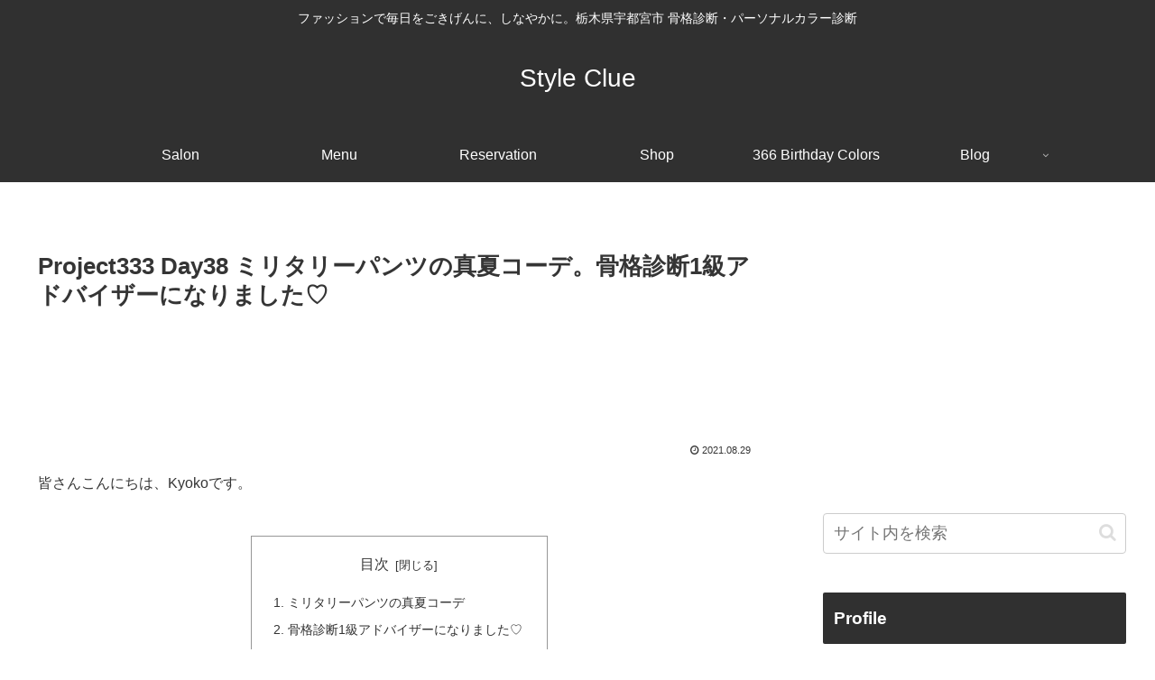

--- FILE ---
content_type: text/html; charset=utf-8
request_url: https://www.google.com/recaptcha/api2/aframe
body_size: 267
content:
<!DOCTYPE HTML><html><head><meta http-equiv="content-type" content="text/html; charset=UTF-8"></head><body><script nonce="L61GqmOOuBM4G4FUc0kyRg">/** Anti-fraud and anti-abuse applications only. See google.com/recaptcha */ try{var clients={'sodar':'https://pagead2.googlesyndication.com/pagead/sodar?'};window.addEventListener("message",function(a){try{if(a.source===window.parent){var b=JSON.parse(a.data);var c=clients[b['id']];if(c){var d=document.createElement('img');d.src=c+b['params']+'&rc='+(localStorage.getItem("rc::a")?sessionStorage.getItem("rc::b"):"");window.document.body.appendChild(d);sessionStorage.setItem("rc::e",parseInt(sessionStorage.getItem("rc::e")||0)+1);localStorage.setItem("rc::h",'1768424606611');}}}catch(b){}});window.parent.postMessage("_grecaptcha_ready", "*");}catch(b){}</script></body></html>